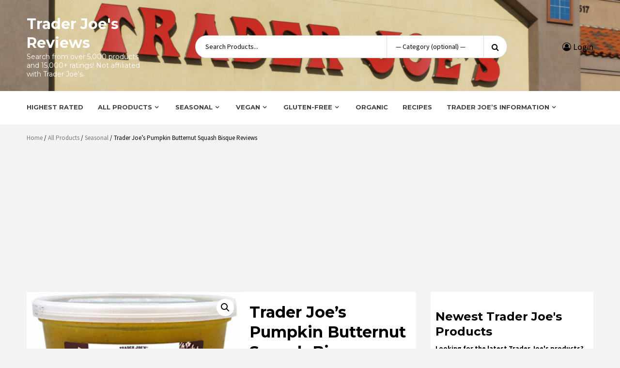

--- FILE ---
content_type: text/html; charset=utf-8
request_url: https://www.google.com/recaptcha/api2/aframe
body_size: 266
content:
<!DOCTYPE HTML><html><head><meta http-equiv="content-type" content="text/html; charset=UTF-8"></head><body><script nonce="_09VaKzJl-bb9sMipDdWQA">/** Anti-fraud and anti-abuse applications only. See google.com/recaptcha */ try{var clients={'sodar':'https://pagead2.googlesyndication.com/pagead/sodar?'};window.addEventListener("message",function(a){try{if(a.source===window.parent){var b=JSON.parse(a.data);var c=clients[b['id']];if(c){var d=document.createElement('img');d.src=c+b['params']+'&rc='+(localStorage.getItem("rc::a")?sessionStorage.getItem("rc::b"):"");window.document.body.appendChild(d);sessionStorage.setItem("rc::e",parseInt(sessionStorage.getItem("rc::e")||0)+1);localStorage.setItem("rc::h",'1764554714121');}}}catch(b){}});window.parent.postMessage("_grecaptcha_ready", "*");}catch(b){}</script></body></html>

--- FILE ---
content_type: application/javascript
request_url: https://www.traderjoesreviews.com/wp-content/themes/storecommerce-pro/assets/fixed-header-script.js?ver=f4c3ffd660a040016d5d8b52ec505840
body_size: 178
content:
jQuery(document).ready(function($){

    // Here You can type your custom JavaScript...

    window.onscroll = function() {myFunction()};
    var prevScrollPos = window.pageYOffset;
    var aboveHeader = document.getElementById("above-banner-section-wrapper");
    var aboveHeaderHeight = 0;
        if (typeof(element) != 'undefined' && element != null)
            {
              aboveHeaderHeight = aboveHeader.offsetHeight;
            }

    var header = document.getElementById("site-primary-navigation");
    var sticky = header.offsetTop + aboveHeaderHeight + 75;
    //console.log(sticky);

    function myFunction() {

        var currentScrollPos = window.pageYOffset;
         //console.log(currentScrollPos);
        // console.log(prevScrollPos);
        if ( prevScrollPos > currentScrollPos ) {
        if (sticky > currentScrollPos) {
            //console.log('here we go');
            header.classList.remove("aft-sticky-navigation");
        } else {
            header.classList.add("aft-sticky-navigation");
        }
        }else{
            header.classList.remove("aft-sticky-navigation");
        }
        prevScrollPos = currentScrollPos;
    }



});




--- FILE ---
content_type: application/javascript
request_url: https://www.traderjoesreviews.com/wp-content/themes/storecommerce-pro/assets/script.js?ver=f4c3ffd660a040016d5d8b52ec505840
body_size: 1626
content:
(function (e) {
    "use strict";
    var n = window.AFTHEMES_JS || {};
    n.mobileMenu = {
        init: function () {
            this.toggleMenu(), this.menuMobile(), this.menuArrow()
        },
        toggleMenu: function () {
            e('#masthead').on('click', '.toggle-menu', function (event) {
                var ethis = e('.main-navigation .menu .menu-mobile');
                if (ethis.css('display') == 'block') {
                    ethis.slideUp('300');
                } else {
                    ethis.slideDown('300');
                }
                e('.ham').toggleClass('exit');
            });
            e('#masthead .main-navigation ').on('click', '.menu-mobile a i', function (event) {
                event.preventDefault();
                var ethis = e(this),
                    eparent = ethis.closest('li'),
                    esub_menu = eparent.find('> .sub-menu');
                if (esub_menu.css('display') == 'none') {
                    esub_menu.slideDown('300');
                    ethis.addClass('active');
                } else {
                    esub_menu.slideUp('300');
                    ethis.removeClass('active');
                }
                return false;
            });
        },
        menuMobile: function () {
            if (e('.main-navigation .menu > ul').length) {
                var ethis = e('.main-navigation .menu > ul'),
                    eparent = ethis.closest('.main-navigation'),
                    pointbreak = eparent.data('epointbreak'),
                    window_width = window.innerWidth;
                if (typeof pointbreak == 'undefined') {
                    pointbreak = 991;
                }
                if (pointbreak >= window_width) {
                    ethis.addClass('menu-mobile').removeClass('menu-desktop');
                    e('.main-navigation .toggle-menu').css('display', 'block');
                } else {
                    ethis.addClass('menu-desktop').removeClass('menu-mobile').css('display', '');
                    e('.main-navigation .toggle-menu').css('display', '');
                }
            }
        },
        menuArrow: function () {
            if (e('#masthead .main-navigation div.menu > ul').length) {
                e('#masthead .main-navigation div.menu > ul .sub-menu').parent('li').find('> a').append('<i class="">');
            }
        }
    },


        n.DataBackground = function () {
            var pageSection = e(".data-bg");
            pageSection.each(function (indx) {
                if (e(this).attr("data-background")) {
                    e(this).css("background-image", "url(" + e(this).data("background") + ")");
                }
            });

            e('.bg-image').each(function () {
                var src = e(this).children('img').attr('src');
                e(this).css('background-image', 'url(' + src + ')').children('img').hide();
            });
        },

        n.Preloader = function () {
            e(window).load(function () {
                e('.spinner-container').fadeOut();
                e('#af-preloader').delay(1000).fadeOut('slow');
            });
        },

        n.Search = function () {
            e(window).load(function () {
                e(".af-search-click").on('click', function () {
                    e("#af-search-wrap").toggleClass("af-search-toggle");
                });
            });
        },

        n.Offcanvas = function () {
            e('.offcanvas-nav').sidr({
                side: 'right'
            });

            e('.sidr-class-sidr-button-close').click(function () {
                e.sidr('close', 'sidr');
            });
        },

        n.openCloseSearch = function () {
            e('.open-search-form').click(function(){
                e('#myOverlay').show();
            });

            e('.close-serach-form').click(function(){
                e('#myOverlay').hide();
            });


        },



        // SHOW/HIDE SCROLL UP //
        n.show_hide_scroll_top = function () {
            if (e(window).scrollTop() > e(window).height() / 2) {
                e("#scroll-up").fadeIn(300);
            } else {
                e("#scroll-up").fadeOut(300);
            }
        },

        n.scroll_up = function () {
            e("#scroll-up").on("click", function () {
                e("html, body").animate({
                    scrollTop: 0
                }, 800);
                return false;
            });
        },

        

        n.OwlCarouselandSlider = function () {

            jQuery('.main-banner-slider').owlCarousel({
                loop: true,
                autoplay:true,
                autoplayTimeout:6000,
                autoplayHoverPause:true,
                margin: 0,
                nav: true,
                dots: true,
                slideSpeed: 300,
                responsive: {
                    0: {
                        items: 1
                    },
                    600: {
                        items: 1
                    },
                    1000: {
                        items: 1
                    }
                }
            });

            jQuery('.testimonial-slider').owlCarousel({

                items:1,
                loop:true,
                margin:0,
                nav:true,
                dots:false,
                slideSpeed: 300,

            });

            jQuery('.brand-carousel').owlCarousel({
                loop:false,
                margin:10,
                nav:false,
                dots:true,
                autoplay:false,
                responsive:{
                    0:{
                        items:1
                    },
                    768:{
                        items:3
                    },
                    1024:{
                        items:6
                    }
                }
            });

            jQuery('#secondary .insta-carousel').owlCarousel({
                loop:false,
                margin:10,
                items:1,
                dots:false,
                nav:true
            });

            jQuery('.insta-carousel').owlCarousel({
                loop:false,
                margin:10,
                nav:true,
                dots:false,
                autoplay:false,
                responsive:{
                    0:{
                        items:1
                    },
                    768:{
                        items:3
                    },
                    1024:{
                        items:6
                    }
                }
            });

            jQuery('#sidr .product-carousel').owlCarousel({
                loop:false,
                margin:30,
                items:1,
                dots:true,
                nav:true
            });

            jQuery('#secondary .product-carousel').owlCarousel({
                loop:false,
                margin:30,
                items:1,
                dots:true,
                nav:true
            });

            jQuery('.product-carousel').owlCarousel({
                loop:false,
                margin:30,
                nav:true,
                responsive:{
                    0:{
                        items:1
                    },
                    768:{
                        items:2
                    },
                    1024:{
                        items:4
                    }
                }
            });

            jQuery('#secondary .tabbed-product-carousel').owlCarousel({
                loop:false,
                margin:30,
                items:1,
                dots:false,
                nav:true
            });

            jQuery('.tabbed-product-carousel').owlCarousel({
                loop:false,
                margin:30,
                nav:true,
                responsive:{
                    0:{
                        items:1
                    },
                    768:{
                        items:2
                    },
                    1024:{
                        items:4
                    }
                }
            });



            jQuery('.product-slider').owlCarousel({
                loop: true,
                autoplay:true,
                autoplayTimeout:6000,
                autoplayHoverPause:true,
                autoHeight: true,
                margin: 0,
                nav: true,
                dots: true,
                slideSpeed: 300,
                responsive: {
                    0: {
                        items: 1
                    },
                    600: {
                        items: 1
                    },
                    1000: {
                        items: 1
                    }
                }
            });



        },

        n.faqAccordion = function () {


            jQuery(".aft-accordion-section").accordion();

        },

        n.VideoSlider = function () {

            e( '.video-slider' ).sliderPro({
                width: '100%',
                height: 460,
                arrows: true,
                buttons: false,
                fullScreen: false,
                thumbnailWidth: 160,
                thumbnailHeight: 112,
                thumbnailsPosition: 'bottom',
                autoplay: false,
                fadeArrows: false,
                loop: true,
                breakpoints: {
                    1920: {
                        thumbnailWidth: 300,
                        thumbnailHeight: 170,
                        height: 680,
                    },
                    1600: {
                        thumbnailWidth: 250,
                        thumbnailHeight: 141,
                        height: 680,
                    },
                    1366: {
                        thumbnailWidth: 200,
                        thumbnailHeight: 112,
                        height: 500,
                    },
                    1024: {
                        thumbnailWidth: 200,
                        thumbnailHeight: 112,
                        height: 376,
                    },
                    800: {
                        height: 415,
                        thumbnailsPosition: 'bottom',
                        thumbnailWidth: 180,
                        thumbnailHeight: 101
                    },
                    500: {
                        height: 239,
                        thumbnailsPosition: 'bottom',
                        thumbnailWidth: 126,
                        thumbnailHeight: 71
                    }
                }

            });
            jQuery( '.sp-next-arrow' ).addClass( 'fa fa-angle-right' );
            jQuery( '.sp-previous-arrow' ).addClass( 'fa fa-angle-left' );
        },

        e(document).ready(function () {
            n.mobileMenu.init(), n.DataBackground(), n.Preloader(), n.Search(), n.Offcanvas(), n.openCloseSearch(), n.OwlCarouselandSlider(), n.faqAccordion(), n.VideoSlider(), n.scroll_up();
        }), e(window).scroll(function () {
        n.show_hide_scroll_top();
    }), e(window).resize(function () {
        n.mobileMenu.menuMobile();
    })
})(jQuery);